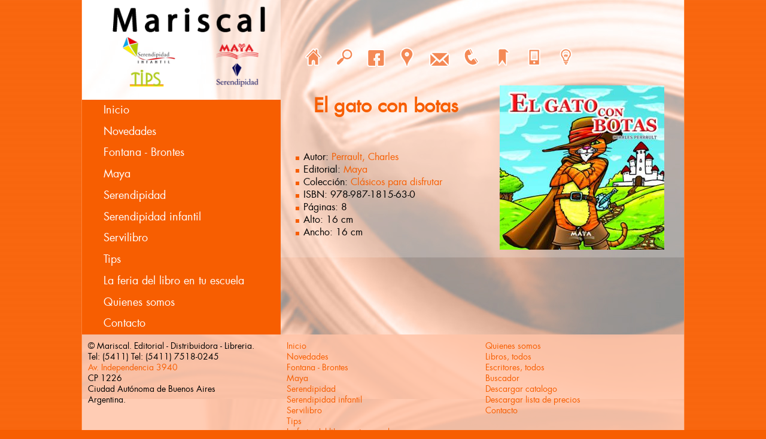

--- FILE ---
content_type: text/html; charset=UTF-8
request_url: https://mariscaleditorial.com.ar/libros.php?id=000074
body_size: 2835
content:
 <!DOCTYPE html>
<html lang="es-AR">
	<head>
	<meta charset="utf-8">
<title>Mariscal</title>
<meta http-equiv="Content-Type" content="text/html; charset=utf-8" />
	<meta name="description" content="" />
			<meta http-equiv="Content-Language" content="es-ar" />
	<meta http-equiv="Language" content="es-ar" />
	<meta name="Revisit" content="1 day" />
	<meta name="Distribution" content="Global" />
	<meta name="Robots" content="All" />
	<meta name="subject" content="Mariscal" />	
	<meta name="viewport" content="width=device-width, initial-scale=1.0">

<link rel="stylesheet" type="text/css"  href="css/color.css" />
<link rel="stylesheet" type="text/css"  href="css/tipografia.css" />

<link rel="stylesheet" type="text/css" media="screen and (min-width: 0px) and (max-width: 480px)" href="css/240-iconos.css" />
<link rel="stylesheet" type="text/css" media="screen and (min-width: 0px) and (max-width: 480px)" href="css/240-animacion.css" />
<link rel="stylesheet" type="text/css" media="screen and (min-width: 0px) and (max-width: 480px)" href="css/240-anchos.css" />


<link rel="stylesheet" type="text/css" media="screen and (min-width: 481px) and (max-width: 9998px)" href="css/1000-animacion.css" />
<link rel="stylesheet" type="text/css" media="screen and (min-width: 481px) and (max-width: 999px)" href="css/1000-iconos.css" />
<link rel="stylesheet" type="text/css" media="screen and (min-width: 481px) and (max-width: 999px)" href="css/1000-anchos.css" />


<link rel="stylesheet" type="text/css" media="screen and (min-width:1000px)" href="css/1000-animacion.css" />
<link rel="stylesheet" type="text/css" media="screen and (min-width:1000px)" href="css/1000-iconos.css" />
<link rel="stylesheet" type="text/css" media="screen and (min-width:1000px)" href="css/1000-anchos.css" />



<script src="js/jquery.min.js"></script>
<script src="js/jquery.cycle2.js"></script>
<script language="JavaScript">
function agregar(){
   if ((navigator.appName=="Microsoft Internet Explorer") && (parseInt(navigator.appVersion)>=4)) {
      var url = "http://distinterplazas.com.ar/";
      var titulo = "Distribuidora Interplazas";
      window.external.AddFavorite(url,titulo);
   }
   else {
      if(navigator.appName == "Netscape")
         alert ("Presione Crtl+D para agregar este sitio en sus Favoritos / Bookmarks");
   }
}
</script>	

<!--script type="text/javascript" src="animacion_js/jquery.js"></script>
<script src="animacion_js/jquery.cycle.all.js" type="text/javascript"></script>
<script src="animacion_js/animacion.js" type="text/javascript"></script-->

<style type="text/css">
<!--

-->
</style>

<style type="text/css">.lnkamgs{display:none;visibility:hidden;width:0px;height:0px;padding:0px;margin:0px;}</style>

</head>
<body>
	    <div id="fb-root"></div>
<script async defer crossorigin="anonymous" src="https://connect.facebook.net/es_LA/sdk.js#xfbml=1&version=v7.0">
</script>
	
					<div id="centro">
<!--================================= -->				
		<div id="columna_izquierda" >
			<div class="logo"><img src="creditos/logo_disa02.png" width="160" height="91" /></div>
			
			<div class="barra_iconos doscientos">
				<a href="javascript:history.go(-1)" class="icono_atras"></a>
				<a href="index.php" class="icono_home"></a>
				<a href="javascript:history.go(+1)" class="icono_adelante"></a>
				<div style="clear:both"></div>
			
            
            
            <div style="display:block; float:left; clear:right; width:100%" >
            	
                                <div class="fb-like" data-href="https://www.facebook.com/EditorialMariscal" data-width="" data-layout="standard" data-action="like" data-size="small" data-share="true"></div>
                                
                                <div style="clear:both; margin-top:10px"></div>

                </div>
            
            
            
            
            
            </div>
<!-- ============================ -->
<div id="barra_horizontal"  class="mil" >
	<a href="index.php">Inicio</a>
	<!--a href="../includes/consultas.php?cuales=mes01">Enero 2026</a-->
	<!--a href="../includes/consultas.php?cuales=mes00">
						 						 2025	</a-->

	<!--a href="../includes/consultas.php?cuales=mes0-1">
						 
 						 2025
	</a-->
				
				<a href="novedades.php">Novedades</a>
                					<a href="editorial.php?id=000007">Fontana - Brontes</a>
										<a href="editorial.php?id=000003">Maya</a>
										<a href="editorial.php?id=000001">Serendipidad</a>
										<a href="editorial.php?id=000002">Serendipidad infantil</a>
										<a href="editorial.php?id=000006">Servilibro</a>
										<a href="editorial.php?id=000004">Tips</a>
									<a href="recreo.php">La feria del libro en tu escuela </a>
				<a href="quienes_somos.php">Quienes somos</a>
				<a href="contacto.php">Contacto</a>			</div>
<!-- ============================ -->
		</div>

<!--================================= -->		
		<div id="columna_derecha"> 
			<div class="barra_iconos mil">
				               				<div style="display:block; float:left; clear:right; width:100%; margin-top:20px; padding-bottom:5px; height:50px; padding:10px; text-align:left ">
                                <div class="fb-like" data-href="https://www.facebook.com/EditorialMariscal" data-width="" data-layout="standard" data-action="like" data-size="small" data-share="true"></div>
                                
                                <div style="clear:both; margin-top:10px"></div>

                </div>
  
                
                <a href="index.php" id="icono_home">&nbsp;</a>
				<!--a href="javascript:history.go(-1)" class="icono_atras"></a>
				<a href="javascript:history.go(+1)" class="icono_adelante"></a-->

				
				<a href="buscador.php" id="icono_buscar">&nbsp;</a>

				<a href="https://www.facebook.com/EditorialMariscal?fref=ts" target="_blank" id="icono_facebook">&nbsp;</a>
				<!--a href="http://www.facebook.com/sharer.php?u=maya.com.ar" title="Compartir en Facebook" target="_blank"  id="icono_megusta">&nbsp;</a-->

				<a href="https://www.google.com/maps/place/Av.+Independencia+3940,+C1226+CABA/@-34.6214711,-58.4233084,17z/data=!3m1!4b1!4m5!3m4!1s0x95bcca56e3ae6b41:0xbc796dbd1db94215!8m2!3d-34.6214711!4d-58.4211197" id="icono_googlemaps" target="_blank">&nbsp;</a>				
				
				<!--a href="#" id="icono_rss">&nbsp;</a-->
				
				
				<a href="mailto:info@mariscaleditorial.com.ar" id="icono_sobre">&nbsp;</a>
				<a href="contacto.php" id="icono_telefono" title="(5411) 7518-0245">&nbsp;</a>
				
				
				<!--a href="#" id="icono_brujula">&nbsp;</a-->

				
				<a href="javascript:agregar()" id="icono_favoritos">&nbsp;</a>
				
				<a href="https://www.google.com/webmasters/tools/mobile-friendly/?utm_source=wmc-blog&utm_medium=referral&utm_campaign=mobile-friendly&url=http%3A%2F%2Fmaya.com.ar%2F" id="icono_movil" target="_blank">&nbsp;</a>				

				<a href="http://argen-digital.com.ar/" id="icono_lamparita" target="_blank">&nbsp;</a>
				
				<div style="clear:both"></div>				                
			</div><a name="ancla_doscientos"></a>
			<div class="libro_ficha">

	<a href="fotos/libros-foto_tapa-000074_g.jpg" target="_blank">
	<img src="fotos/libros-foto_tapa-000074_ch.jpg" alt="El gato con botas" class="contenidos" >
	</a>
	<h1>El gato con botas</h1>
<p>	&nbsp;</p><ul>
<li>Autor: <a href=escritores.php?id=000119>Perrault, Charles</a></li><li>Editorial: <a href=editorial.php?id=000003>Maya</a></li><li>Colección: <a href='coleccion.php?id=000019'>Clásicos para disfrutar</a></li><li>ISBN: <span class='isbn'>978-987-1815-63-0 </span></li><li>Páginas: 8</li><li>Alto: 16 cm</li><li>Ancho: 16 cm</li></ul>

</div>
			
									<!--div class="barra_iconos doscientos">
							</div-->
			
			
		</div><!--div id="columna_derecha"-->
<!--================================= -->				
		<div style="clear:both"></div>
<!--================================= -->				
	<div id="pie">

		<div class="columna01 mil">
			© Mariscal. Editorial - Distribuidora - Libreria.
			<br />
			<a name="telefono_numero" id="telefono_numero"></a>Tel: (5411) Tel: (5411) 7518-0245
			<br />
			<a href="https://www.google.com/maps/place/Av.+Independencia+3940,+C1226+CABA/@-34.6214711,-58.4233084,17z/data=!3m1!4b1!4m5!3m4!1s0x95bcca56e3ae6b41:0xbc796dbd1db94215!8m2!3d-34.6214711!4d-58.4211197" target="_blank">Av. Independencia 3940</a>		  <br />
		CP 1226
			<br />
			Ciudad Autónoma de Buenos Aires
			<br />
			Argentina.
	  </div>
		
		<div class="columna02">
			<a href="index.php">Inicio</a><br />
			<a href="novedades.php">Novedades</a><br />
            					<a href="editorial.php?id=000007">Fontana - Brontes</a><br>
										<a href="editorial.php?id=000003">Maya</a><br>
										<a href="editorial.php?id=000001">Serendipidad</a><br>
										<a href="editorial.php?id=000002">Serendipidad infantil</a><br>
										<a href="editorial.php?id=000006">Servilibro</a><br>
										<a href="editorial.php?id=000004">Tips</a><br>
								<a href="recreo.php">La feria del libro en tu escuela</a><br />
	  </div>

		<div class="columna03">
			
			<a href="quienes_somos.php">Quienes somos</a>
			<br>
			<a href="libros_todos.php">Libros, todos</a><br />
			<a href="escritores_todos.php">Escritores, todos</a><br />
			<!--a href="#">Ediciones, todas</a><br /-->
			<a href="buscador.php">Buscador</a><br />
			<a href="catalogo_mariscal.pdf" target="_blank">Descargar catalogo</a><br />
			<a href="listadeprecios_mariscal.xlsx" target="_blank">Descargar lista de precios</a><br />
			<a href="contacto.php" >Contacto</a>
	  </div>
		
		<div class="columna01 doscientos">
			© Mariscal. Editorial - Distribuidora - Libreria.
			<br />
			Tel: (5411) 7518-0245
			<br />
			Av. Independencia 3940
			<br />
			CP 1226
			<br />
			Ciudad Autónoma de Buenos Aires
			<br />
			Argentina.
		</div>
		
		
		<div style="clear:both"></div>
		
		<div class="lnkamgs">
			<a href="lnkamgs/lnkamgs.php">lnkamgs</a>
			, 
			<a href="pianistas-argentinos.php">pianistas argentinos</a>
		</div>
	
	</div>
<!--================================= -->		
	</div>
</body>
</html>


--- FILE ---
content_type: text/css
request_url: https://mariscaleditorial.com.ar/css/color.css
body_size: 669
content:
/* 
#F48955
http://paletton.com/#uid=10i0u0kkRuCb6MvgvBDpdrTsimp

http://paletton.com/palette.php?uid=10i0u0kkRuCb6MvgvBDpdrTsimp
 */
/**/

a
,
#columna_derecha h2
,
#columna_derecha h3

#columna_derecha h1
	{
	color:#f75e01;
	}	

#barra_horizontal
	{
	background-color:#f75e01;
	}

#barra_horizontal a { color:#FFFFFF;}

#barra_horizontal a:hover
	{
	color:#FFA67C;

	}


.barra_iconos a:hover
	{
	background-color:#30df83;
	border-radius: 7px;
	}


body {
	background-attachment: fixed;
	background-color: #f75e01;
	background-image: url(../creditos/fondo_naranga.jpg);
	background-repeat: repeat;
	background-position: center;
}


#centro
 {
	background-attachment: fixed;
	background-color: #FFFFFF;
/*	background-image: url(../creditos/fondo.jpg);*/
	background-image: url(../creditos/fondo02.jpg);
	background-repeat: repeat-y;
	background-position: center -100px;

	
	border-right-width: 1px;
	border-left-width: 1px;
	border-right-style: solid;
	border-left-style: solid;
	border-right-color: #FE8338;
	border-left-color: #FE8338;
 }

#columna_derecha
	{
	/*background-color:rgba(255,255,255, 0.7);*/
	background-color:rgba(255,255,255, 0.2);
	}

#columna_derecha h1
	{
	color:#F75E01;
	}
	
#columna_derecha ul li
	{
	/*
	background-image:url(../creditos/vinneta.jpg);
	background-repeat: no-repeat;
	background-position: 32px 10px;
	*/
	
	list-style-type: none;
	list-style-position: inside;
	list-style-image: url(../creditos/vinneta.jpg);

	}	


#columna_izquierda
	{
	background-color: rgba(255,255,255, 0.5);
	}

hr{
	border-bottom-width: 1px;
	border-bottom-style: solid;
	border-bottom-color: #F75E01;
	height: 0px;
}

#pie
	{
	background-color:rgba(255,195,167, 0.85);
	}

#pie a:hover
	{
	color:#FFFFFF;
	background-color:#FFA67C;
	}

.redondeado {border-radius: 7px;}

.revista_cuadrado
	{
	border-bottom-width: 1px;
	border-bottom-style: dotted;
	border-bottom-color: #F75E01;
	border-right-width: 1px;
	border-right-style: dotted;
	border-right-color: #F75E01;
	}

.sombra{box-shadow: #000000 0px 0px 10px;	}

--- FILE ---
content_type: text/css
request_url: https://mariscaleditorial.com.ar/css/tipografia.css
body_size: 448
content:
	/* CSS Document */

@font-face {
    font-family: 'futura_ltbook';
    src: url('../fonts/futuralt-book-webfont.eot');
    src: url('../fonts/futuralt-book-webfont.eot?#iefix') format('embedded-opentype'),
    url('../fonts/futuralt-book-webfont.woff') format('woff'),
    url('../fonts/futuralt-book-webfont.ttf') format('truetype'),
    url('../fonts/futuralt-book-webfont.svg#futura_ltbook') format('svg');
    font-weight: normal;
    font-style: normal;
}



@font-face {
    font-family: 'johnshandregular';
    src: url('john-h-webfont.eot');
    src: url('john-h-webfont.eot?#iefix') format('embedded-opentype'),
         url('john-h-webfont.woff2') format('woff2'),
         url('john-h-webfont.woff') format('woff'),
         url('john-h-webfont.ttf') format('truetype'),
         url('john-h-webfont.svg#johnshandregular') format('svg');
    font-weight: normal;
    font-style: normal;

}

@font-face {
    font-family: 'hussarbold';
    src: url('../a_fonts/HussarBold-webfont.eot');
    src: url('../a_fonts/HussarBold-webfont.eot?#iefix') format('embedded-opentype'),
         url('../a_fonts/HussarBold-webfont.woff2') format('woff2'),
         url('../a_fonts/HussarBold-webfont.woff') format('woff'),
         url('../a_fonts/HussarBold-webfont.ttf') format('truetype'),
         url('../a_fonts/HussarBold-webfont.svg#hussarbold') format('svg');

	font-weight: lighter;
    font-style: normal;

}


body{font-family: 'futura_ltbook';}

#barra_horizontal
	{
	/*font-family: 'johnshandregular';*/
	font-family: 'futura_ltbook';	
	font-weight: lighter;
	}

#barra_horizontal a
	{
	
	text-decoration: none;
	}

#slogan
	{
	font-size:25px;
	text-decoration: none;
	line-height: 46px;
	}	
#editores h2
	{
	font-size: 36px;
	}	

#editores h3
	{
	font-size: 36px;

	}	
	
		

--- FILE ---
content_type: text/css
request_url: https://mariscaleditorial.com.ar/css/1000-animacion.css
body_size: 456
content:
#contenedor_animacion .cycle-slideshow .cycle-pager
	{
	display:none;
	visibility:hidden;
	width:0px;
	height:0px;
	padding:0px;
	margin:0px;

	}
	
	/*---------*/
#contenedor_animacion
	{
	text-align: left;
	padding-bottom:0px;
	display:block;
	float:left;
	clear:right;
	padding:2%;
	margin-bottom:0px;
	}
	
.cycle-slideshow
 {
	float:left;
	width: 98%;
	margin-left:1%;
	margin-right:1%;
	
/*	height:100%;
	height:375px;
	*/
	border-radius: 7px;
}

@media screen and and (max-width: 999px)
	{
	.cycle-slideshow
 {
	height:375px;
}

	}

.cycle-slideshow img
	{
	width:100%;
	height:auto;
	margin-top:0px;
	display: block;
	background-color:#000000;
	
	}
	
	.example-pager
	,
	.example-pager *
	, 
	.cycle-slideshow .example-pager
	, 
	.cycle-slideshow .example-pager *
	,
	.cycle-slideshow.cycle-paused div.cycle-pager span

	{

	font-size:36px;
	font-family: Arial, Helvetica, sans-serif;
	color: #0000FF;
}

.cycle-pager-active
,
#contenedor_animacion .cycle-slideshow .example-pager  span.cycle-pager-active
{
	color: #FF0000;
}

--- FILE ---
content_type: text/css
request_url: https://mariscaleditorial.com.ar/css/1000-iconos.css
body_size: 491
content:
/* CSS Document */
/*
#icono_home
,
#icono_buscar
,
#icono_brujula
,
#icono_facebook
,
#icono_googlemaps
*/
#columna_derecha .barra_iconos
	{
	text-align:right;
	width:100%;
	padding-left:5%;
	}

.barra_iconos a
	{
	clear: right;
	float: left;
	height: 40px;
	width: 40px;
	display: block;
	background-image: url(../creditos/iconos.png);

	margin-right:2%;
	margin-bottom:1%;
	margin-top:1%;
	}

/* Primera fila*/

#icono_home
	{
	background-position: 0px 0px;
	}

#icono_buscar
	{
	background-position: -80px 0px;
	}

#icono_brujula
	{
	background-position: -120px 0px;
	}

#icono_megusta
	{
	background-position: -40px 0px;
	}

#icono_rss
	{
	background-position: -160px 0px;
	}

#icono_favoritos
	{
	background-position: -200px 0px;
	}

#icono_telefono
	{
	background-position: -280px 0px;
	}

#icono_caritacontenta
	{
	background-position: -360px 0px;
	}

#icono_lamparita
	{
	background-position: -400px 0px;
	}

#icono_movil
	{
	background-position: -440px 0px;
	}


/* segunda fila */

#icono_facebook
	{
	background-position: 0px -40px;
	}

#icono_googlemaps
	{
	background-position: -40px -40px;
	}

#icono_sobre
	{
	background-position: -80px -40px;
	}
	
.icono_atras
	{
	background-position: -80px -80px;
	}

.icono_adelante
	{
	background-position: -40px -80px;
	}

.icono_arriba
	{
	float:none;
	margin-left:auto;
	margin-right:auto;
	margin-bottom:2%;
	height: 40px;
	width: 40px;
	display: block;

	background-image: url(../creditos/iconos.png);
	background-position: 0px 480px;
	}
	

--- FILE ---
content_type: text/css
request_url: https://mariscaleditorial.com.ar/css/1000-anchos.css
body_size: 1342
content:
/* CSS Document */
/*  22/07/15 */
@media screen and (min-width:0px) and (max-width: 240px){}
@media screen and (min-width:241px) and (max-width: 320px){}
@media screen and (min-width:321px) and (max-width: 360px){}
@media screen and (min-width:361px) and (max-width: 375px){}
@media screen and (min-width:376px) and (max-width: 480px){}
@media screen and (min-width:481px) and (max-width: 568px){}
@media screen and (min-width:569px) and (max-width: 667px){}
@media screen and (min-width:668px) and (max-width: 768px){}
@media screen and (min-width:769px) and (max-width: 800px){}
@media screen and (min-width:801px) and (max-width: 999px){}



*
	{
	margin:0%;
	padding:0%;
	max-width: 100%;
	-webkit-box-sizing: border-box;
	   -moz-box-sizing: border-box;
			   box-sizing: border-box;
	}

.doscientos
,
#pie .columna01.doscientos
,
.nv
{
	visibility:hidden;
	display:none;
	width:0px;
	height:0px;
	padding:0px;
	margin:0px;
	}	


a{
	text-decoration: none;
}


body
	{
	text-align:center;
	padding:0px;
	margin:0px;
	width:100%;
/*	height:100%;*/
	}

#centro
	{
	display:block;
	float:none;
	margin-left:auto;
	margin-right:auto;
	width:1008px;
	text-align:left;
	}
@media screen and and (max-width: 999px)
	{
#centro
	{
	display:block;
	float:none;
	margin-left:auto;
	margin-right:auto;
	width:100%;
	text-align:left;
	}
	
	}
	
/*
19/01/16
si sique dando problemas 
	1 un centro para cada resolución
	2 anidar en una franja a las dos columnas y poner le a esa franja el fondo de color  
*/
#columna_derecha
	{
	width: 67%;
	/*height:509px;*/
	
	display:block;
	float:left;
	clear:right;

	margin: 0px;
	padding: 0px;
/*	padding-bottom:5.3%;*/
	text-align:center;
	}

#columna_derecha h1
	{
	padding-top:2%;
	padding-bottom:2%;
	}

#columna_derecha h2
	{
	padding-top:2%;
	padding-bottom:2%;
	font-size:22px;
	}

	
#columna_derecha img.contenidos
	{
	float:right;
	margin-right: 2%;
	margin-bottom: 2%;
	margin-left: 2%;
	}	

#columna_derecha .libro_ficha
	{
	margin-top:20px;
	text-align:left;
	padding-right:3%;
	}

#columna_derecha .libro_ficha p
	{
	margin-bottom:0px;
	}

#columna_derecha .libro_ficha ul
	{
	margin-top:20px;
	padding:0px;
	/*
				column-count: 2;
       -moz-column-count: 2;
    -webkit-column-count: 2;
	*/
	margin-bottom:20px;
	}
	
#columna_derecha .libro_ficha ul li	
	{
	padding-left:25px;
	}

#columna_derecha h1
	{
	text-align:center;
	}

#columna_derecha .libro_ficha ul li .isbn
	{
	/*font-size:12px;*/
	}

	
#columna_derecha p
	{
	margin-bottom:2%;
	padding-left:2%;
	text-align:left;
	}

#columna_derecha ul
	{
	padding-top:5%;
	text-align:left;
	}

#columna_derecha ul.colecciones
	{
				column-count: 3;
       -moz-column-count: 3;
    -webkit-column-count: 3;
	}

@media screen and (min-width:1000px)
	{
#columna_derecha ul.colecciones
	{
				column-count: 3;
       -moz-column-count: 3;
    -webkit-column-count: 3;
	}
	}


#columna_derecha ul li
	{
	padding-left:15%;
	list-style-position: inside;
	list-style-type: square;
}

#columna_izquierda
	{
	width: 33%;
	margin: 0px;
	padding: 0px;
	display:block;
	float:left;
	clear:right;
	}

#columna_izquierda #barra_horizontal
	{
	display:block;
	float:left;
	clear:right;
	width:100%;
	margin:0px;
	padding-left:10%;

	}

#columna_izquierda #barra_horizontal a
	{
	display:block;
	width:100%;
	/*line-height: 42px;*/
	line-height: 35px;
	/*font-size:22px;*/
	font-size:18px;
	
	margin-right:1%;
	margin-bottom:0.25%;
	padding-left:1%;
	padding-right: 1%;
	
	float:left;
	clear:both;
	font-weight: bolder;
	
	}


#columna_izquierda .logo img
	{
	width:90%;
	height:auto;
	margin-left:10%;
	}

form.buscador_php
	{
	display:block;
	float:left;
	clear:both;
	width:95%;
	padding:1%;
	text-align:center;
	}

form.buscador_php input
	{
	display:block;
	float:none;
	clear:both;
	width:96%;
	margin-left:auto;
	margin-right:auto;
	margin-bottom:3%;
	}

form.buscador_php input.boton
	{
	width:33%;
	}

hr{margin:5%;}

#pie
	{
	padding:0px;
	width:100%;
	font-size:14px;
	}

#pie .columna01
,
#pie .columna02
	{
	display:block;
	float:left;
	clear:right;
	width:33%;
	padding:1%;
	padding-right:2%;

	text-align:left;
	}

#pie .columna03
	{
	display:block;
	float:left;
	clear:right;
	width:34%;
	padding:1%;
	text-align:left;
	}

#pie .columna01
,
#pie .columna02
,
#pie .columna03
	{
	height:175px;}

.revista_cuadrado
	{
	display:block;
	float:left;
	clear:right;
	width:21%;
	/*height:280px;*/
	height:320px;
	overflow:hidden;
	margin:2%;
	padding:2%;
	font-family: "Arial Narrow";
	font-size: 16px;
	}

@media screen and (min-width:568px) and (max-width: 998px)
	{ .revista_cuadrado{width:29%;}}

@media screen and (min-width:568px) and (max-width: 667px)
	{
	.revista_cuadrado
		{
		height:280px;
		}
	
	}

@media screen and and (max-width: 999px)
	{
	.revista_cuadrado
		{
		height:320px;
		}
	}


.revista_cuadrado a img
,
.revista_cuadrado a 
	{
	/*
	height:175px;
	width:113px;
	*/
	}

.revista_cuadrado .titu{
/*	background-color: #00FF66;*/
/*	height: 85px;*/
height:106px;
	overflow:hidden;
}

--- FILE ---
content_type: text/css
request_url: https://mariscaleditorial.com.ar/css/240-iconos.css
body_size: 491
content:
/* CSS Document */
/*
#icono_home
,
#icono_buscar
,
#icono_brujula
,
#icono_facebook
,
#icono_googlemaps
*/
#columna_derecha .barra_iconos
	{
	text-align:right;
	width:100%;
	padding-left:5%;
	}

.barra_iconos a
	{
	clear: right;
	float: left;
	height: 40px;
	width: 40px;
	display: block;
	background-image: url(../creditos/iconos.png);

	margin-right:2%;
	margin-bottom:1%;
	margin-top:1%;
	}

/* Primera fila*/

#icono_home
	{
	background-position: 0px 0px;
	}

#icono_buscar
	{
	background-position: -80px 0px;
	}

#icono_brujula
	{
	background-position: -120px 0px;
	}

#icono_megusta
	{
	background-position: -40px 0px;
	}

#icono_rss
	{
	background-position: -160px 0px;
	}

#icono_favoritos
	{
	background-position: -200px 0px;
	}

#icono_telefono
	{
	background-position: -280px 0px;
	}

#icono_caritacontenta
	{
	background-position: -360px 0px;
	}

#icono_lamparita
	{
	background-position: -400px 0px;
	}

#icono_movil
	{
	background-position: -440px 0px;
	}


/* segunda fila */

#icono_facebook
	{
	background-position: 0px -40px;
	}

#icono_googlemaps
	{
	background-position: -40px -40px;
	}

#icono_sobre
	{
	background-position: -80px -40px;
	}
	
.icono_atras
	{
	background-position: -80px -80px;
	}

.icono_adelante
	{
	background-position: -40px -80px;
	}

.icono_arriba
	{
	float:none;
	margin-left:auto;
	margin-right:auto;
	margin-bottom:2%;
	height: 40px;
	width: 40px;
	display: block;

	background-image: url(../creditos/iconos.png);
	background-position: 0px 480px;
	}
	

--- FILE ---
content_type: text/css
request_url: https://mariscaleditorial.com.ar/css/240-animacion.css
body_size: 355
content:

#contenedor_animacion
	{
	text-align: left;
	padding-bottom:0px;
	display:block;
	float:left;
	clear:right;
	padding:2%;
	margin-bottom:0px;
	}
	
	.cycle-slideshow
 {
	float:left;
	width: 98%;
	margin-left:1%;
	margin-right:1%;
	
	height:100%;

	border-radius: 7px;
}

.cycle-slideshow img
	{
	width:100%;
	height:auto;
	margin-top:0px;
	display: block;
	background-color:#000000;
	
	}
	
#contenedor_animacion .cycle-slideshow .cycle-pager
	{
	display:none;
	visibility:hidden;
	width:0px;
	height:0px;
	padding:0px;
	margin:0px;

	}
	
	/*
	.example-pager
	,
	.example-pager *
	, 
	.cycle-slideshow .example-pager
	, 
	.cycle-slideshow .example-pager *
	,
	.cycle-slideshow.cycle-paused div.cycle-pager span

	{
	display:none;
	visibility:hidden;
	width:0px;
	height:0px;
	padding:0px;
	margin:0px;


}

.cycle-pager-active
,
#contenedor_animacion .cycle-slideshow .example-pager  span.cycle-pager-active
{
	display:none;
	visibility:hidden;
	width:0px;
	height:0px;
	padding:0px;
	margin:0px;
	
}
*/

--- FILE ---
content_type: text/css
request_url: https://mariscaleditorial.com.ar/css/240-anchos.css
body_size: 1132
content:
/* CSS Document */
/*  22/07/15 */

@media screen and (min-width:0px) and (max-width: 240px){}
@media screen and (min-width:241px) and (max-width: 320px){}
@media screen and (min-width:321px) and (max-width: 360px){}
@media screen and (min-width:361px) and (max-width: 375px){}
@media screen and (min-width:376px) and (max-width: 480px){}
@media screen and (min-width:481px) and (max-width: 568px){}
@media screen and (min-width:567px) and (max-width: 667px){}
@media screen and (min-width:668px) and (max-width: 768px){}
@media screen and (min-width:769px) and (max-width: 800px){}
@media screen and (min-width:801px) and (max-width: 999px){}


*
	{
	margin:0%;
	padding:0%;
	max-width: 100%;
	-webkit-box-sizing: border-box;
	   -moz-box-sizing: border-box;
			   box-sizing: border-box;
	}

#columa_izquierda.mil
,
#columna_izquierda #barra_horizontal.mil
,
#columna_derecha .barra_iconos.mil
,
#columna_izquierda #barra_horizontal.mil
,
#columna_izquierda #barra_horizontal a.mil
	{
		visibility:hidden;
	display:none;
	width:0px;
	height:0px;
	padding:0px;
	margin:0px;

	}

/*
.doscientos
,
#pie .columna01.doscientos
,
.nv
{
	visibility:hidden;
	display:none;
	width:0px;
	height:0px;
	padding:0px;
	margin:0px;
	}	
*/

a{
	text-decoration: none;
}


body
	{
	text-align:center;
	padding:0px;
	margin:0px;
	width:100%;

	}

#centro
	{
	display:block;
	float:none;
	margin-left:auto;
	margin-right:auto;
	width:100%px;
	text-align:left;
	}

#columna_derecha
	{
	width: 100%;
	
	display:block;
	float:left;
	clear:right;

	margin: 0px;
	padding: 0px;

	text-align:center;
	}

#columna_derecha h1
	{
	padding-top:2%;
	padding-bottom:2%;
	margin-bottom:6%;
	}

#columna_derecha h2
	{
	padding-top:2%;
	padding-bottom:2%;
	font-size:22px;
	}

	
#columna_derecha img.contenidos
	{
	float:right;
	margin-right: 2%;
	margin-bottom: 2%;
	margin-left: 2%;
	}	

#columna_derecha .libro_ficha
	{
	margin-top:20px;
	text-align:left;
	padding-right:3%;
	}

#columna_derecha .libro_ficha p
	{
	margin-bottom:0px;
	}

#columna_derecha .libro_ficha ul
	{
	margin-top:20px;
	padding:0px;
	margin-bottom:20px;
	}
	
#columna_derecha .libro_ficha ul li	
	{
	padding-left:25px;
	}

#columna_derecha h1
	{
	text-align:center;
	}

#columna_derecha img.editorial
	{
	width:90%;
	height:auto;
	}

#columna_derecha .libro_ficha ul li .isbn
	{

	}

	
#columna_derecha p
	{
	margin-bottom:2%;
	padding-left:2%;
	text-align:left;
	}

#columna_derecha ul
	{
	padding-top:5%;
	text-align:left;
	}

#columna_derecha ul.colecciones
	{
				column-count: 1;
       -moz-column-count: 1;
    -webkit-column-count: 1;
	}




#columna_derecha ul li
	{
	padding-left:15%;
	list-style-position: inside;
	list-style-type: square;
}

#columna_izquierda
	{
	width: 100%;
	margin: 0px;
	padding: 0px;
	display:block;
	float:left;
	clear:right;
	}

#columna_izquierda #barra_horizontal
	{
	display:block;
	float:left;
	clear:right;
	width:100%;
	margin:0px;
	padding-left:10%;

	}

#columna_izquierda #barra_horizontal a
	{
	display:block;
	width:100%;
	line-height: 35px;
	font-size:18px;
	
	margin-right:1%;
	margin-bottom:0.25%;
	padding-left:1%;
	padding-right: 1%;
	
	float:left;
	clear:both;
	font-weight: bolder;
	
	}

#columna_izquierda .barra_iconos.doscientos
	{
	width:130px;
	display:block;
	float:none;
	margin-left:auto;
	margin-right:auto;
	
	}

#columna_izquierda .logo img
	{
	width:90%;
	height:auto;
	margin-left:10%;
	}

form.buscador_php
	{
	display:block;
	float:left;
	clear:both;
	width:95%;
	padding:1%;
	text-align:center;
	}

form.buscador_php input
	{
	display:block;
	float:none;
	clear:both;
	width:96%;
	margin-left:auto;
	margin-right:auto;
	margin-bottom:3%;
	}

form.buscador_php input.boton
	{
	width:33%;
	}

hr{margin:5%;}

#pie
	{
	padding:5%;
	padding-top:20px;
	width:100%;
	font-size:14px;
	}

#pie .columna01
,
#pie .columna02
	{
	display:block;
	float:left;
	clear:right;
	width:100%;
	padding:1%;
	text-align:left;
	}

#pie .columna03
	{
	display:block;
	float:left;
	clear:right;
	width:100%;
	padding:1%;
	text-align:left;
	}

#pie .columna01
,
#pie .columna02
,
#pie .columna03
	{
}

.revista_cuadrado
	{
	display:block;
	float:left;
	clear:right;
	width:46%;
	height:340px;
	overflow:hidden;
	margin:2%;
	padding:2%;
	font-family: "Arial Narrow";
	font-size: 16px;
	}

@media screen and (min-width:0px) and (max-width: 240px)
	{ .revista_cuadrado{height:255px;}}
@media screen and (min-width:241px) and (max-width: 320px)
	{ .revista_cuadrado{height:310px;}}
@media screen and (min-width:376px) and (max-width: 480px)
	{ .revista_cuadrado{height:400px;}}

.revista_cuadrado a img
,
.revista_cuadrado a 
	{
	}

.revista_cuadrado .titu{
height:106px;
	overflow:hidden;
}
